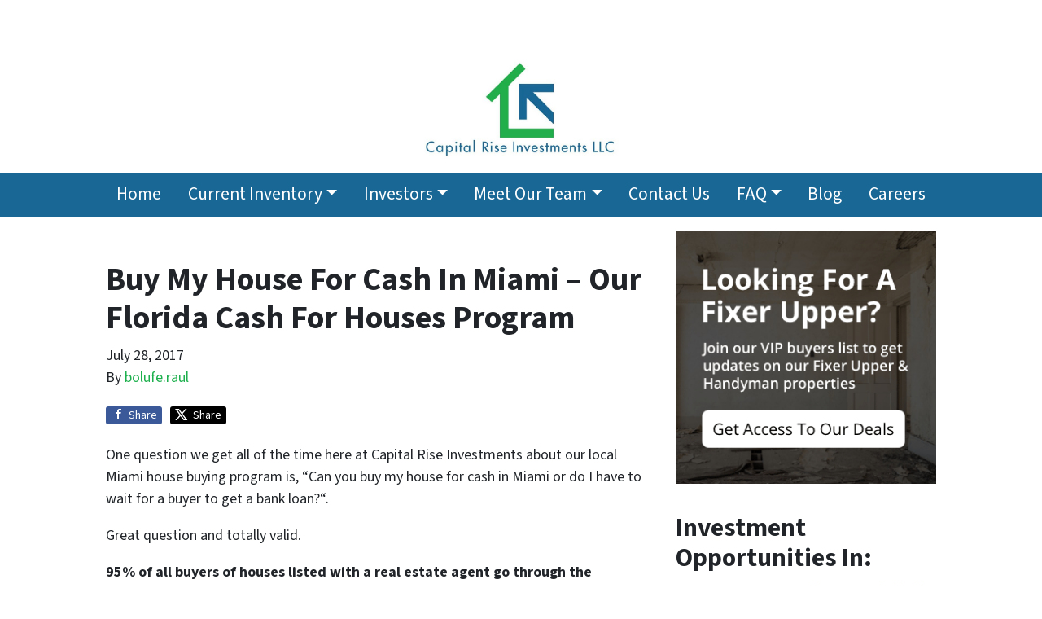

--- FILE ---
content_type: text/html; charset=UTF-8
request_url: https://www.capitalriseinvestments.com/buy-my-house-for-cash-in-miami/
body_size: 22869
content:

<!doctype html>
<html lang="en-US">
  <head>
  <meta charset="utf-8">
  <meta http-equiv="x-ua-compatible" content="ie=edge">
<script>
var gform;gform||(document.addEventListener("gform_main_scripts_loaded",function(){gform.scriptsLoaded=!0}),window.addEventListener("DOMContentLoaded",function(){gform.domLoaded=!0}),gform={domLoaded:!1,scriptsLoaded:!1,initializeOnLoaded:function(o){gform.domLoaded&&gform.scriptsLoaded?o():!gform.domLoaded&&gform.scriptsLoaded?window.addEventListener("DOMContentLoaded",o):document.addEventListener("gform_main_scripts_loaded",o)},hooks:{action:{},filter:{}},addAction:function(o,n,r,t){gform.addHook("action",o,n,r,t)},addFilter:function(o,n,r,t){gform.addHook("filter",o,n,r,t)},doAction:function(o){gform.doHook("action",o,arguments)},applyFilters:function(o){return gform.doHook("filter",o,arguments)},removeAction:function(o,n){gform.removeHook("action",o,n)},removeFilter:function(o,n,r){gform.removeHook("filter",o,n,r)},addHook:function(o,n,r,t,i){null==gform.hooks[o][n]&&(gform.hooks[o][n]=[]);var e=gform.hooks[o][n];null==i&&(i=n+"_"+e.length),gform.hooks[o][n].push({tag:i,callable:r,priority:t=null==t?10:t})},doHook:function(n,o,r){var t;if(r=Array.prototype.slice.call(r,1),null!=gform.hooks[n][o]&&((o=gform.hooks[n][o]).sort(function(o,n){return o.priority-n.priority}),o.forEach(function(o){"function"!=typeof(t=o.callable)&&(t=window[t]),"action"==n?t.apply(null,r):r[0]=t.apply(null,r)})),"filter"==n)return r[0]},removeHook:function(o,n,t,i){var r;null!=gform.hooks[o][n]&&(r=(r=gform.hooks[o][n]).filter(function(o,n,r){return!!(null!=i&&i!=o.tag||null!=t&&t!=o.priority)}),gform.hooks[o][n]=r)}});
</script>

  <meta name="viewport" content="width=device-width, initial-scale=1">
  <title>Buy My House For cash in Miami  &#8211; Our Florida Program &#8211; Capital Rise Investments</title>
	<style>img:is([sizes="auto" i], [sizes^="auto," i]) { contain-intrinsic-size: 3000px 1500px }</style>
	<script>
dataLayer = window.dataLayer || [];
dataLayer.push({"subDomain":"boluferaulmain","template":"investor-main-01","category":"main","theme":"carrot-02","CSULabel":"Non-CSU","personalizedsite":"no"});
</script>
<!-- Google Tag Manager -->
<script>
function initializeTagManager(w,d,s,l,i){w[l]=w[l]||[];w[l].push({'gtm.start':
    new Date().getTime(),event:'gtm.js'});var f=d.getElementsByTagName(s)[0],
    j=d.createElement(s),dl=l!='dataLayer'?'&l='+l:'';j.defer=true;j.src=
    'https://www.googletagmanager.com/gtm.js?id='+i+dl;f.parentNode.insertBefore(j,f);
}

window.addEventListener('load', () => {
    const deferDuration = navigator.userAgent.toLowerCase().includes('moto g power (2022)') ? 10000 : 2000;
    setTimeout(() => {
        initializeTagManager(window,document,'script','dataLayer','GTM-WWPZRDH');
    }, deferDuration);
});
</script>
<!-- End Google Tag Manager --><!-- start fakequery --><script type="text/javascript">(()=>{"use strict";window.__loaded=window.__loaded||[];var e,o,a;e="shim.js",o="module:loaded",window.__loaded.push({module:`/app/themes/carrot/assets/scripts/${e}`,call:o,context:a});const t="CARROT_THEME_SHIM_Q",r="JQUERY_QUEUE",s={},n=(...e)=>(s[r]||(s[r]=[]),s[r].push(["INSTANTIATE",e]),n);n.extend=Object.assign,n._isFake=!0,["add","addBack","addClass","after","ajaxComplete","ajaxError","ajaxSend","ajaxStart","ajaxStop","ajaxSuccess","andSelf","animate","append","appendTo","attr","before","bind","blur","change","children","clearQueue","click","clone","closest","contents","contextmenu","css","data","dblclick","delay","delegate","dequeue","detach","die","each","empty","end","eq","error","fadeIn","fadeOut","fadeTo","fadeToggle","filter","find","finish","first","focus","focusin","focusout","get","has","hasClass","height","hide","hover","html","index","innerHeight","innerWidth","insertAfter","insertBefore","is","jQuery","keydown","keypress","keyup","last","live","load","map","mousedown","mouseenter","mouseleave","mousemove","mouseout","mouseover","mouseup","next","nextAll","nextUntil","not","off","offset","offsetParent","on","one","outerHeight","outerWidth","parent","parents","parentsUntil","position","prepend","prependTo","prev","prevAll","prevUntil","promise","prop","pushStack","queue","ready","remove","removeAttr","removeClass","removeData","removeProp","replaceAll","replaceWith","resize","scroll","scrollLeft","scrollTop","select","serialize","serializeArray","show","siblings","size","slice","slideDown","slideToggle","slideUp","stop","submit","text","toArray","toggle","toggleClass","trigger","triggerHandler","unbind","undelegate","unload","unwrap","val","width","wrap","wrapAll","wrapInner"].forEach((e=>{n[e]=function(...o){s[r]||(s[r]=[]),s[r].push(["INSTANCE_METHOD_CALL",e,...o])}})),s[r]||(s[r]=[]),window.jQuery||(window.jQuery=n),window[t]?window[t][r]||(window[t][r]=s[r]):window[t]=s,window[t][r]||(window[t][r]=[])})();</script><!-- end fakequery -->
<meta name="description" content="If you need to sell your Miami  house quickly, we can help. This will answer your &#8220;Can you buy my house for cash in Miami  question once and for all&#8230;" />
<meta property="og:image" content="https://image-cdn.carrot.com/uploads/sites/3230/2018/07/cropped-59810_Capital-Rise-Investements_logo_01-1.jpg" />
<meta property="og:image:width" content="512" />
<meta property="og:image:height" content="512" />
<meta property="og:locale" content="en_US" />
<meta property="og:type" content="article" />
<meta property="og:title" content="Buy My House For cash in Miami  &#8211; Our Florida Program &#8211; Capital Rise Investments" />
<meta property="og:description" content="If you need to sell your Miami  house quickly, we can help. This will answer your &#8220;Can you buy my house for cash in Miami  question once and for all&#8230;" />
<meta property="og:url" content="https://www.capitalriseinvestments.com/buy-my-house-for-cash-in-miami/" />
<meta property="og:site_name" content="Capital Rise Investments LLC" />
<meta property="og:updated_time" content="2017-07-28T07:00+00:00" />
<meta property="article:published_time" content="2017-07-28T07:00+00:00" />
<meta property="article:modified_time" content="2017-07-28T07:00+00:00" />
<meta name="twitter:card" content="summary_large_image" />
<meta name="twitter:title" content="Buy My House For cash in Miami  &#8211; Our Florida Program &#8211; Capital Rise Investments" />
<meta name="twitter:description" content="If you need to sell your Miami  house quickly, we can help. This will answer your &#8220;Can you buy my house for cash in Miami  question once and for all&#8230;" />
<meta name="twitter:image" content="https://image-cdn.carrot.com/uploads/sites/3230/2018/07/cropped-59810_Capital-Rise-Investements_logo_01-1.jpg" />
<link rel="canonical" href="https://www.capitalriseinvestments.com/buy-my-house-for-cash-in-miami/" />
<script type="application/ld+json">{"@context":"https://schema.org","@type":"BreadcrumbList","itemListElement":[{"@type":"ListItem","position":1,"item":{"@id":"https://www.capitalriseinvestments.com/","name":"Investment Properties In Florida &#x2d; CapitalRiseInvestments"}},{"@type":"ListItem","position":2,"item":{"@id":"https://www.capitalriseinvestments.com/category/sellers/","name":"sellers"}},{"@type":"ListItem","position":3,"item":{"@id":"https://www.capitalriseinvestments.com/buy-my-house-for-cash-in-miami/","name":"Buy My House For cash in Miami  &#8211; Our Florida Program &#8211; Capital Rise Investments"}}]}</script>
<script type="application/ld+json">{"@context":"https://schema.org","@type":"Article","mainEntityOfPage":{"@type":"WebPage","@id":"https://www.capitalriseinvestments.com/buy-my-house-for-cash-in-miami/"},"headline":"Buy My House For Cash In Miami  &#8211; Our Florida Cash For Houses Program","datePublished":"2017-07-28T07:00:00+00:00","dateModified":"2017-07-28T07:00:00+00:00","author":{"@type":"Person","name":"bolufe.raul","url":"https://www.capitalriseinvestments.com/author/bolufe-raul/"},"publisher":{"@type":"Organization","name":"Capital Rise Investments","logo":{"@type":"ImageObject","url":"https://image-cdn.carrot.com/uploads/sites/3230/2018/07/cropped-59810_Capital-Rise-Investements_logo_01-1-60x60.jpg","width":60,"height":60}},"description":"If you need to sell your Miami  house quickly, we can help. This will answer your &#8220;Can you buy my house for cash in Miami  question once and for all&#8230;"}</script>

<link rel='dns-prefetch' href='//carrot.com' />
<link rel='dns-prefetch' href='//cdn.carrot.com' />
<link rel='dns-prefetch' href='//image-cdn.carrot.com' />
<link rel="preload" href="https://cdn.carrot.com/fonts/source-sans-pro/v21/variable.woff2" as="font" crossorigin>
<link rel="dns-prefetch" href="//www.google-analytics.com">
<!-- Facebook Pixel Code -->
<script>
  !function(f,b,e,v,n,t,s)
  {if(f.fbq)return;n=f.fbq=function(){n.callMethod?
  n.callMethod.apply(n,arguments):n.queue.push(arguments)};
  if(!f._fbq)f._fbq=n;n.push=n;n.loaded=!0;n.version='2.0';
  n.queue=[];t=b.createElement(e);t.async=!0;
  t.src=v;s=b.getElementsByTagName(e)[0];
  s.parentNode.insertBefore(t,s)}(window, document,'script',
  'https://connect.facebook.net/en_US/fbevents.js');
  fbq('init', '1375661202483645');
  fbq('track', 'PageView');
</script>
<noscript><img height="1" width="1" style="display:none"
  src="https://www.facebook.com/tr?id=1375661202483645&ev=PageView&noscript=1"
/></noscript>
<!-- End Facebook Pixel Code -->

<!-- Global site tag (gtag.js) - Google Ads: 828842288 -->
<script async src="https://www.googletagmanager.com/gtag/js?id=AW-828842288"></script>
<script>
  window.dataLayer = window.dataLayer || [];
  function gtag(){dataLayer.push(arguments);}
  gtag('js', new Date());

  gtag('config', 'AW-828842288');
</script>

<link rel="stylesheet" href="/app/mu-plugins/Editor/dist/assets/formStyle-DMuCAtEy.css"><link rel="stylesheet" href="/app/mu-plugins/Editor/dist/assets/testimonialStyle-Cbp7rxav.css"><style id='outermost-icon-block-style-inline-css'>
.wp-block-outermost-icon-block{display:flex;line-height:0}.wp-block-outermost-icon-block.has-border-color{border:none}.wp-block-outermost-icon-block .has-icon-color svg,.wp-block-outermost-icon-block.has-icon-color svg{color:currentColor}.wp-block-outermost-icon-block .has-icon-color:not(.has-no-icon-fill-color) svg,.wp-block-outermost-icon-block.has-icon-color:not(.has-no-icon-fill-color) svg{fill:currentColor}.wp-block-outermost-icon-block .icon-container{box-sizing:border-box}.wp-block-outermost-icon-block a,.wp-block-outermost-icon-block svg{height:100%;transition:transform .1s ease-in-out;width:100%}.wp-block-outermost-icon-block a:hover{transform:scale(1.1)}.wp-block-outermost-icon-block svg{transform:rotate(var(--outermost--icon-block--transform-rotate,0deg)) scaleX(var(--outermost--icon-block--transform-scale-x,1)) scaleY(var(--outermost--icon-block--transform-scale-y,1))}.wp-block-outermost-icon-block .rotate-90,.wp-block-outermost-icon-block.rotate-90{--outermost--icon-block--transform-rotate:90deg}.wp-block-outermost-icon-block .rotate-180,.wp-block-outermost-icon-block.rotate-180{--outermost--icon-block--transform-rotate:180deg}.wp-block-outermost-icon-block .rotate-270,.wp-block-outermost-icon-block.rotate-270{--outermost--icon-block--transform-rotate:270deg}.wp-block-outermost-icon-block .flip-horizontal,.wp-block-outermost-icon-block.flip-horizontal{--outermost--icon-block--transform-scale-x:-1}.wp-block-outermost-icon-block .flip-vertical,.wp-block-outermost-icon-block.flip-vertical{--outermost--icon-block--transform-scale-y:-1}.wp-block-outermost-icon-block .flip-vertical.flip-horizontal,.wp-block-outermost-icon-block.flip-vertical.flip-horizontal{--outermost--icon-block--transform-scale-x:-1;--outermost--icon-block--transform-scale-y:-1}

</style>
<style id='global-styles-inline-css'>
:root{--wp--preset--aspect-ratio--square: 1;--wp--preset--aspect-ratio--4-3: 4/3;--wp--preset--aspect-ratio--3-4: 3/4;--wp--preset--aspect-ratio--3-2: 3/2;--wp--preset--aspect-ratio--2-3: 2/3;--wp--preset--aspect-ratio--16-9: 16/9;--wp--preset--aspect-ratio--9-16: 9/16;--wp--preset--color--black: #212529;--wp--preset--color--cyan-bluish-gray: #abb8c3;--wp--preset--color--white: #fff;--wp--preset--color--pale-pink: #f78da7;--wp--preset--color--vivid-red: #cf2e2e;--wp--preset--color--luminous-vivid-orange: #ff6900;--wp--preset--color--luminous-vivid-amber: #fcb900;--wp--preset--color--light-green-cyan: #7bdcb5;--wp--preset--color--vivid-green-cyan: #00d084;--wp--preset--color--pale-cyan-blue: #8ed1fc;--wp--preset--color--vivid-cyan-blue: #0693e3;--wp--preset--color--vivid-purple: #9b51e0;--wp--preset--color--gray-300: #dee2e6;--wp--preset--color--gray-100: #f7f7f9;--wp--preset--color--c-brand-primary: #196795;--wp--preset--color--c-brand-primary-lighter: #2494d7;--wp--preset--color--c-brand-primary-darker: #0e3a53;--wp--preset--color--c-link: #1eb04e;--wp--preset--color--c-link-lighter: #3dde72;--wp--preset--color--c-link-darker: #136f31;--wp--preset--color--c-button: #1eb04e;--wp--preset--color--c-button-lighter: #3dde72;--wp--preset--color--c-button-darker: #136f31;--wp--preset--color--c-secondary: #4774AF;--wp--preset--color--c-secondary-lighter: #dce7f5;--wp--preset--color--c-secondary-dark: #204170;--wp--preset--color--c-secondary-darker: #0d1a2d;--wp--preset--gradient--vivid-cyan-blue-to-vivid-purple: linear-gradient(135deg,rgba(6,147,227,1) 0%,rgb(155,81,224) 100%);--wp--preset--gradient--light-green-cyan-to-vivid-green-cyan: linear-gradient(135deg,rgb(122,220,180) 0%,rgb(0,208,130) 100%);--wp--preset--gradient--luminous-vivid-amber-to-luminous-vivid-orange: linear-gradient(135deg,rgba(252,185,0,1) 0%,rgba(255,105,0,1) 100%);--wp--preset--gradient--luminous-vivid-orange-to-vivid-red: linear-gradient(135deg,rgba(255,105,0,1) 0%,rgb(207,46,46) 100%);--wp--preset--gradient--very-light-gray-to-cyan-bluish-gray: linear-gradient(135deg,rgb(238,238,238) 0%,rgb(169,184,195) 100%);--wp--preset--gradient--cool-to-warm-spectrum: linear-gradient(135deg,rgb(74,234,220) 0%,rgb(151,120,209) 20%,rgb(207,42,186) 40%,rgb(238,44,130) 60%,rgb(251,105,98) 80%,rgb(254,248,76) 100%);--wp--preset--gradient--blush-light-purple: linear-gradient(135deg,rgb(255,206,236) 0%,rgb(152,150,240) 100%);--wp--preset--gradient--blush-bordeaux: linear-gradient(135deg,rgb(254,205,165) 0%,rgb(254,45,45) 50%,rgb(107,0,62) 100%);--wp--preset--gradient--luminous-dusk: linear-gradient(135deg,rgb(255,203,112) 0%,rgb(199,81,192) 50%,rgb(65,88,208) 100%);--wp--preset--gradient--pale-ocean: linear-gradient(135deg,rgb(255,245,203) 0%,rgb(182,227,212) 50%,rgb(51,167,181) 100%);--wp--preset--gradient--electric-grass: linear-gradient(135deg,rgb(202,248,128) 0%,rgb(113,206,126) 100%);--wp--preset--gradient--midnight: linear-gradient(135deg,rgb(2,3,129) 0%,rgb(40,116,252) 100%);--wp--preset--font-size--small: 12px;--wp--preset--font-size--medium: 20px;--wp--preset--font-size--large: 24px;--wp--preset--font-size--x-large: 42px;--wp--preset--font-size--normal: 16px;--wp--preset--font-size--larger: 36px;--wp--preset--font-size--huge: max(23.61px,min(4.03vw,40px));--wp--preset--spacing--20: 0.44rem;--wp--preset--spacing--30: 0.67rem;--wp--preset--spacing--40: 1rem;--wp--preset--spacing--50: 1.5rem;--wp--preset--spacing--60: 2.25rem;--wp--preset--spacing--70: 3.38rem;--wp--preset--spacing--80: 5.06rem;--wp--preset--shadow--natural: 6px 6px 9px rgba(0, 0, 0, 0.2);--wp--preset--shadow--deep: 12px 12px 50px rgba(0, 0, 0, 0.4);--wp--preset--shadow--sharp: 6px 6px 0px rgba(0, 0, 0, 0.2);--wp--preset--shadow--outlined: 6px 6px 0px -3px rgba(255, 255, 255, 1), 6px 6px rgba(0, 0, 0, 1);--wp--preset--shadow--crisp: 6px 6px 0px rgba(0, 0, 0, 1);}:root :where(.is-layout-flow) > :first-child{margin-block-start: 0;}:root :where(.is-layout-flow) > :last-child{margin-block-end: 0;}:root :where(.is-layout-flow) > *{margin-block-start: 24px;margin-block-end: 0;}:root :where(.is-layout-constrained) > :first-child{margin-block-start: 0;}:root :where(.is-layout-constrained) > :last-child{margin-block-end: 0;}:root :where(.is-layout-constrained) > *{margin-block-start: 24px;margin-block-end: 0;}:root :where(.is-layout-flex){gap: 24px;}:root :where(.is-layout-grid){gap: 24px;}body .is-layout-flex{display: flex;}.is-layout-flex{flex-wrap: wrap;align-items: center;}.is-layout-flex > :is(*, div){margin: 0;}body .is-layout-grid{display: grid;}.is-layout-grid > :is(*, div){margin: 0;}.has-black-color{color: var(--wp--preset--color--black) !important;}.has-cyan-bluish-gray-color{color: var(--wp--preset--color--cyan-bluish-gray) !important;}.has-white-color{color: var(--wp--preset--color--white) !important;}.has-pale-pink-color{color: var(--wp--preset--color--pale-pink) !important;}.has-vivid-red-color{color: var(--wp--preset--color--vivid-red) !important;}.has-luminous-vivid-orange-color{color: var(--wp--preset--color--luminous-vivid-orange) !important;}.has-luminous-vivid-amber-color{color: var(--wp--preset--color--luminous-vivid-amber) !important;}.has-light-green-cyan-color{color: var(--wp--preset--color--light-green-cyan) !important;}.has-vivid-green-cyan-color{color: var(--wp--preset--color--vivid-green-cyan) !important;}.has-pale-cyan-blue-color{color: var(--wp--preset--color--pale-cyan-blue) !important;}.has-vivid-cyan-blue-color{color: var(--wp--preset--color--vivid-cyan-blue) !important;}.has-vivid-purple-color{color: var(--wp--preset--color--vivid-purple) !important;}.has-gray-300-color{color: var(--wp--preset--color--gray-300) !important;}.has-gray-100-color{color: var(--wp--preset--color--gray-100) !important;}.has-c-brand-primary-color{color: var(--wp--preset--color--c-brand-primary) !important;}.has-c-brand-primary-lighter-color{color: var(--wp--preset--color--c-brand-primary-lighter) !important;}.has-c-brand-primary-darker-color{color: var(--wp--preset--color--c-brand-primary-darker) !important;}.has-c-link-color{color: var(--wp--preset--color--c-link) !important;}.has-c-link-lighter-color{color: var(--wp--preset--color--c-link-lighter) !important;}.has-c-link-darker-color{color: var(--wp--preset--color--c-link-darker) !important;}.has-c-button-color{color: var(--wp--preset--color--c-button) !important;}.has-c-button-lighter-color{color: var(--wp--preset--color--c-button-lighter) !important;}.has-c-button-darker-color{color: var(--wp--preset--color--c-button-darker) !important;}.has-c-secondary-color{color: var(--wp--preset--color--c-secondary) !important;}.has-c-secondary-lighter-color{color: var(--wp--preset--color--c-secondary-lighter) !important;}.has-c-secondary-dark-color{color: var(--wp--preset--color--c-secondary-dark) !important;}.has-c-secondary-darker-color{color: var(--wp--preset--color--c-secondary-darker) !important;}.has-black-background-color{background-color: var(--wp--preset--color--black) !important;}.has-cyan-bluish-gray-background-color{background-color: var(--wp--preset--color--cyan-bluish-gray) !important;}.has-white-background-color{background-color: var(--wp--preset--color--white) !important;}.has-pale-pink-background-color{background-color: var(--wp--preset--color--pale-pink) !important;}.has-vivid-red-background-color{background-color: var(--wp--preset--color--vivid-red) !important;}.has-luminous-vivid-orange-background-color{background-color: var(--wp--preset--color--luminous-vivid-orange) !important;}.has-luminous-vivid-amber-background-color{background-color: var(--wp--preset--color--luminous-vivid-amber) !important;}.has-light-green-cyan-background-color{background-color: var(--wp--preset--color--light-green-cyan) !important;}.has-vivid-green-cyan-background-color{background-color: var(--wp--preset--color--vivid-green-cyan) !important;}.has-pale-cyan-blue-background-color{background-color: var(--wp--preset--color--pale-cyan-blue) !important;}.has-vivid-cyan-blue-background-color{background-color: var(--wp--preset--color--vivid-cyan-blue) !important;}.has-vivid-purple-background-color{background-color: var(--wp--preset--color--vivid-purple) !important;}.has-gray-300-background-color{background-color: var(--wp--preset--color--gray-300) !important;}.has-gray-100-background-color{background-color: var(--wp--preset--color--gray-100) !important;}.has-c-brand-primary-background-color{background-color: var(--wp--preset--color--c-brand-primary) !important;}.has-c-brand-primary-lighter-background-color{background-color: var(--wp--preset--color--c-brand-primary-lighter) !important;}.has-c-brand-primary-darker-background-color{background-color: var(--wp--preset--color--c-brand-primary-darker) !important;}.has-c-link-background-color{background-color: var(--wp--preset--color--c-link) !important;}.has-c-link-lighter-background-color{background-color: var(--wp--preset--color--c-link-lighter) !important;}.has-c-link-darker-background-color{background-color: var(--wp--preset--color--c-link-darker) !important;}.has-c-button-background-color{background-color: var(--wp--preset--color--c-button) !important;}.has-c-button-lighter-background-color{background-color: var(--wp--preset--color--c-button-lighter) !important;}.has-c-button-darker-background-color{background-color: var(--wp--preset--color--c-button-darker) !important;}.has-c-secondary-background-color{background-color: var(--wp--preset--color--c-secondary) !important;}.has-c-secondary-lighter-background-color{background-color: var(--wp--preset--color--c-secondary-lighter) !important;}.has-c-secondary-dark-background-color{background-color: var(--wp--preset--color--c-secondary-dark) !important;}.has-c-secondary-darker-background-color{background-color: var(--wp--preset--color--c-secondary-darker) !important;}.has-black-border-color{border-color: var(--wp--preset--color--black) !important;}.has-cyan-bluish-gray-border-color{border-color: var(--wp--preset--color--cyan-bluish-gray) !important;}.has-white-border-color{border-color: var(--wp--preset--color--white) !important;}.has-pale-pink-border-color{border-color: var(--wp--preset--color--pale-pink) !important;}.has-vivid-red-border-color{border-color: var(--wp--preset--color--vivid-red) !important;}.has-luminous-vivid-orange-border-color{border-color: var(--wp--preset--color--luminous-vivid-orange) !important;}.has-luminous-vivid-amber-border-color{border-color: var(--wp--preset--color--luminous-vivid-amber) !important;}.has-light-green-cyan-border-color{border-color: var(--wp--preset--color--light-green-cyan) !important;}.has-vivid-green-cyan-border-color{border-color: var(--wp--preset--color--vivid-green-cyan) !important;}.has-pale-cyan-blue-border-color{border-color: var(--wp--preset--color--pale-cyan-blue) !important;}.has-vivid-cyan-blue-border-color{border-color: var(--wp--preset--color--vivid-cyan-blue) !important;}.has-vivid-purple-border-color{border-color: var(--wp--preset--color--vivid-purple) !important;}.has-gray-300-border-color{border-color: var(--wp--preset--color--gray-300) !important;}.has-gray-100-border-color{border-color: var(--wp--preset--color--gray-100) !important;}.has-c-brand-primary-border-color{border-color: var(--wp--preset--color--c-brand-primary) !important;}.has-c-brand-primary-lighter-border-color{border-color: var(--wp--preset--color--c-brand-primary-lighter) !important;}.has-c-brand-primary-darker-border-color{border-color: var(--wp--preset--color--c-brand-primary-darker) !important;}.has-c-link-border-color{border-color: var(--wp--preset--color--c-link) !important;}.has-c-link-lighter-border-color{border-color: var(--wp--preset--color--c-link-lighter) !important;}.has-c-link-darker-border-color{border-color: var(--wp--preset--color--c-link-darker) !important;}.has-c-button-border-color{border-color: var(--wp--preset--color--c-button) !important;}.has-c-button-lighter-border-color{border-color: var(--wp--preset--color--c-button-lighter) !important;}.has-c-button-darker-border-color{border-color: var(--wp--preset--color--c-button-darker) !important;}.has-c-secondary-border-color{border-color: var(--wp--preset--color--c-secondary) !important;}.has-c-secondary-lighter-border-color{border-color: var(--wp--preset--color--c-secondary-lighter) !important;}.has-c-secondary-dark-border-color{border-color: var(--wp--preset--color--c-secondary-dark) !important;}.has-c-secondary-darker-border-color{border-color: var(--wp--preset--color--c-secondary-darker) !important;}.has-vivid-cyan-blue-to-vivid-purple-gradient-background{background: var(--wp--preset--gradient--vivid-cyan-blue-to-vivid-purple) !important;}.has-light-green-cyan-to-vivid-green-cyan-gradient-background{background: var(--wp--preset--gradient--light-green-cyan-to-vivid-green-cyan) !important;}.has-luminous-vivid-amber-to-luminous-vivid-orange-gradient-background{background: var(--wp--preset--gradient--luminous-vivid-amber-to-luminous-vivid-orange) !important;}.has-luminous-vivid-orange-to-vivid-red-gradient-background{background: var(--wp--preset--gradient--luminous-vivid-orange-to-vivid-red) !important;}.has-very-light-gray-to-cyan-bluish-gray-gradient-background{background: var(--wp--preset--gradient--very-light-gray-to-cyan-bluish-gray) !important;}.has-cool-to-warm-spectrum-gradient-background{background: var(--wp--preset--gradient--cool-to-warm-spectrum) !important;}.has-blush-light-purple-gradient-background{background: var(--wp--preset--gradient--blush-light-purple) !important;}.has-blush-bordeaux-gradient-background{background: var(--wp--preset--gradient--blush-bordeaux) !important;}.has-luminous-dusk-gradient-background{background: var(--wp--preset--gradient--luminous-dusk) !important;}.has-pale-ocean-gradient-background{background: var(--wp--preset--gradient--pale-ocean) !important;}.has-electric-grass-gradient-background{background: var(--wp--preset--gradient--electric-grass) !important;}.has-midnight-gradient-background{background: var(--wp--preset--gradient--midnight) !important;}.has-small-font-size{font-size: var(--wp--preset--font-size--small) !important;}.has-medium-font-size{font-size: var(--wp--preset--font-size--medium) !important;}.has-large-font-size{font-size: var(--wp--preset--font-size--large) !important;}.has-x-large-font-size{font-size: var(--wp--preset--font-size--x-large) !important;}.has-normal-font-size{font-size: var(--wp--preset--font-size--normal) !important;}.has-larger-font-size{font-size: var(--wp--preset--font-size--larger) !important;}.has-huge-font-size{font-size: var(--wp--preset--font-size--huge) !important;}
:root :where(.wp-block-pullquote){font-size: 1.5em;line-height: 1.6;}
</style>
<link rel="stylesheet" href="https://cdn.carrot.com/artifacts/a6bc89470a094b4ffba318e06182ca8e4f152cec/app/themes/carrot/dist/css/main.d9e11f.css"><link rel="stylesheet" href="/app/mu-plugins/Editor/dist/assets/filtersRemoveMarginStyle-DaCVUGgC.css"><link rel="stylesheet" href="https://cdn.carrot.com/artifacts/a6bc89470a094b4ffba318e06182ca8e4f152cec/app/themes/carrot-02/dist/css/main-02.c815ab.css">
<style>
:root {
  --body-color: #373a3c;
  --font-primary: 'Source Sans Pro',-apple-system,BlinkMacSystemFont,"Segoe UI",Roboto,Oxygen-Sans,Ubuntu,Cantarell,"Helvetica Neue",sans-serif;
  --font-headings: 'Source Sans Pro',-apple-system,BlinkMacSystemFont,"Segoe UI",Roboto,Oxygen-Sans,Ubuntu,Cantarell,"Helvetica Neue",sans-serif;
  --color-brand-primary: #196795;
  --color-brand-primary-hover: #124969;
  --color-brand-primary-lighter: #2494d7;
  --color-brand-primary-darker: #0e3a53;
  --color-brand-primary-islight: #196795;
  --color-brand-primary-isdark: #e4e4e4;
  --color-brand-secondary: #4774AF;
  --color-brand-secondary-lighter: #dce7f5;
  --color-brand-secondary-dark: #204170;
  --color-brand-secondary-darker: #0d1a2d;
  --color-link: #1eb04e;
  --color-link-hover: #17843b;
  --color-link-lighter: #3dde72;
  --color-link-darker: #136f31;
  --color-button: #1eb04e;
  --color-button-hover: #17843b;
  --color-button-lighter: #3dde72;
  --color-button-darker: #136f31;
  --color-text-on-black: #fff;
  --color-text-on-white: #1d1d1d;
  --color-text-on-light-gray: #1d1d1d;
  --color-text-on-lightest-gray: #1d1d1d;
  --color-text-on-primary: #ffffff;
  --color-text-on-primary-darker: #ffffff;
  --color-text-on-primary-lighter: #ffffff;
  --color-text-on-secondary: #ffffff;
  --color-text-on-secondary-dark: #ffffff;
  --color-text-on-secondary-darker: #ffffff;
  --color-text-on-secondary-lighter: #1d1d1d;
  --color-text-on-link: #ffffff;
  --color-text-on-link-darker: #ffffff;
  --color-text-on-link-lighter: #1d1d1d;
  --color-text-on-button: #ffffff;
  --color-text-on-button-darker: #ffffff;
  --color-text-on-button-lighter: #1d1d1d;
}

@font-face {
  font-family: 'Source Sans Pro';
  font-style: normal;
  font-weight: 400 700;
  font-display: swap;
  src: url('https://cdn.carrot.com/fonts/source-sans-pro/v21/variable.woff2') format('woff2');
}
</style>

<script src="https://unpkg.com/jquery@3.7.0/dist/jquery.min.js"></script><script src="https://www.capitalriseinvestments.com/wp-includes/js/dist/dom-ready.min.js?ver=f77871ff7694fffea381"></script><script src="https://cdn.carrot.com/artifacts/a6bc89470a094b4ffba318e06182ca8e4f152cec/app/themes/carrot/dist/js/support.b43fea.js"></script><script>
jQuery($ => $()?.utmz?.({"domainName":false}))
</script><script src="https://cdn.carrot.com/artifacts/a6bc89470a094b4ffba318e06182ca8e4f152cec/app/themes/carrot/dist/js/main.a9477e.js"></script><script type="module" src="/app/mu-plugins/Editor/dist/assets/formScript-D2IrI3SA.js"></script>  <script type="application/ld+json">{"@context": "https://schema.org", "@type": "WebSite", "url": "https://www.capitalriseinvestments.com/", "name": "Capital Rise Investments LLC"}</script>
<style id="custom-background-css">
body.custom-background { background-color: #ffffff; }
</style>
	<style id="block-visibility-frontend-inline-css">/* Front-end Styles */
@media (max-width: 669px) {
  .hide-on-mobile {
    display: none !important;
  }
}

@media (min-width: 670px) and (max-width: 1023px) {
  .hide-on-tablet {
    display: none !important;
  }
}

@media (min-width: 1024px) {
  .hide-on-desktop {
    display: none !important;
  }
}
</style><link rel="apple-touch-icon" type="image/png" sizes="180x180" href="https://image-cdn.carrot.com/[base64]">
<link rel="icon" type="image/png" sizes="16x16" href="https://image-cdn.carrot.com/[base64]">
<link rel="icon" type="image/png" sizes="32x32" href="https://image-cdn.carrot.com/[base64]">
<link rel="icon" type="image/png" sizes="48x48" href="https://image-cdn.carrot.com/[base64]">
<link rel="icon" type="image/png" sizes="96x96" href="https://image-cdn.carrot.com/[base64]">
<link rel="icon" type="image/png" sizes="192x192" href="https://image-cdn.carrot.com/[base64]">
    <style>
      .gform_wrapper.gravity-theme fieldset.autocomplete-us:not(.gfield_error) .ginput_container_address > span:not(.address_line_1),
      .gform_wrapper.gravity-theme fieldset.autocomplete-us:not(.gfield_error) span.address_line_1 label,
      li.autocomplete-us:not(.gfield_error) .ginput_container_address span:not(.address_line_1),
      li.autocomplete-us:not(.gfield_error) .ginput_container_address span.address_line_1 label {
        display: none;
      }
    </style>
    <noscript>
        <style>
          .gform_wrapper.gravity-theme fieldset.autocomplete-us:not(.gfield_error) .ginput_container_address > span:not(.address_line_1),
          .gform_wrapper.gravity-theme fieldset.autocomplete-us span.address_line_1 label,
          li.autocomplete-us:not(.gfield_error) .ginput_container_address span:not(.address_line_1),
          li.autocomplete-us:not(.gfield_error) .ginput_container_address span.address_line_1 label {
            display: block;
          }
        </style>
    </noscript>
      
          </head>
  <body class="wp-singular post-template-default single single-post postid-4205 single-format-standard custom-background wp-embed-responsive wp-theme-carrot wp-child-theme-carrot-02 env-production buy-my-house-for-cash-in-miami logo-full no-hero no-credbar sidebar-primary sitetype-main content-pro">
    <!-- Google Tag Manager (noscript) -->
<noscript><iframe src="https://www.googletagmanager.com/ns.html?id=GTM-WWPZRDH"
height="0" width="0" style="display:none;visibility:hidden"></iframe></noscript>
<!-- End Google Tag Manager (noscript) -->    <div class="wrap">
      
<!-- Property Modal -->

<header class="banner banner--isDefault">
  <div class="container clearfix">
    <div class="brand-container brand--main-logo brand--isDefault" itemscope itemtype="https://schema.org/Organization">
  <a class="brand" itemprop="url" href="https://www.capitalriseinvestments.com/">
          <img itemprop="logo" class="brand-logo brand__logo" src="https://cdn.oncarrot.com/uploads/sites/3230/2018/07/59810_Capital-Rise-Investements_logo_01-e1535653765657.jpg" width="" height="" alt="Capital Rise Investments LLC">
                    <div class="brand-text sr-only">
      <b class="brand-name" itemprop="name">Capital Rise Investments LLC</b>
      <span class="tagline brand-tagline"></span>
    </div>
  </a>
</div>  </div>
  <nav class="nav-top">
        <div class="nav-top-items">
                    <a href="#" class="navbar-toggler collapsed" data-toggle="collapse" data-target="#nav-primary">More</a>
                </div>
  </nav>
    <nav class="nav-primary navbar navbar-expand-md navbar-dark bg-primary" id="navbar-nav-container">
    <div class="container">
      <div id='nav-primary' class='collapse navbar-collapse'>
  
  <ul id="menu-main-navigation" class="navbar-nav"><li  id="menu-item-412" class="menu-item menu-item-type-custom menu-item-object-custom menu-item-412 nav-item"><a title="Home" href="/" class="nav-link">Home</a></li>
<li  id="menu-item-4420" class="menu-item menu-item-type-post_type menu-item-object-page menu-item-has-children dropdown menu-item-4420 nav-item"><a title="Current Inventory" href="https://www.capitalriseinvestments.com/current-inventory/" data-hover-group="4420" class="dropdown-toggle nav-link" id="menu-item-dropdown-4420">Current Inventory</a>
<ul  class="dropdown-menu" aria-labelledby="menu-item-dropdown-4420" role="menu">
	<li  id="menu-item-387" class="menu-item menu-item-type-custom menu-item-object-custom menu-item-387 nav-item"><a title="Properties For Sale" href="/go/investment-properties/" class="dropdown-item">Properties For Sale</a></li>
	<li  id="menu-item-4406" class="menu-item menu-item-type-post_type menu-item-object-page menu-item-4406 nav-item"><a title="Our Projects" href="https://www.capitalriseinvestments.com/our-projects/" class="dropdown-item">Our Projects</a></li>
</ul>
</li>
<li  id="menu-item-670" class="menu-item menu-item-type-post_type menu-item-object-page menu-item-has-children dropdown menu-item-670 nav-item"><a title="Investors" href="https://www.capitalriseinvestments.com/investors/" data-hover-group="670" class="dropdown-toggle nav-link" id="menu-item-dropdown-670">Investors</a>
<ul  class="dropdown-menu" aria-labelledby="menu-item-dropdown-670" role="menu">
	<li  id="menu-item-8062" class="menu-item menu-item-type-post_type menu-item-object-page menu-item-8062 nav-item"><a title="What Our Clients Have Done" href="https://www.capitalriseinvestments.com/investors/what-our-clients-have-done/" class="dropdown-item">What Our Clients Have Done</a></li>
</ul>
</li>
<li  id="menu-item-420" class="menu-item menu-item-type-post_type menu-item-object-page menu-item-has-children dropdown menu-item-420 nav-item"><a title="Meet Our Team" href="https://www.capitalriseinvestments.com/meet-our-team/" data-hover-group="420" class="dropdown-toggle nav-link" id="menu-item-dropdown-420">Meet Our Team</a>
<ul  class="dropdown-menu" aria-labelledby="menu-item-dropdown-420" role="menu">
	<li  id="menu-item-4407" class="menu-item menu-item-type-post_type menu-item-object-page menu-item-4407 nav-item"><a title="Office Life" href="https://www.capitalriseinvestments.com/office-life/" class="dropdown-item">Office Life</a></li>
</ul>
</li>
<li  id="menu-item-4408" class="menu-item menu-item-type-post_type menu-item-object-page menu-item-4408 nav-item"><a title="Contact Us" href="https://www.capitalriseinvestments.com/contact-us/" class="nav-link">Contact Us</a></li>
<li  id="menu-item-414" class="menu-item menu-item-type-post_type menu-item-object-page menu-item-has-children dropdown menu-item-414 nav-item"><a title="FAQ" href="https://www.capitalriseinvestments.com/faq/" data-hover-group="414" class="dropdown-toggle nav-link" id="menu-item-dropdown-414">FAQ</a>
<ul  class="dropdown-menu" aria-labelledby="menu-item-dropdown-414" role="menu">
	<li  id="menu-item-423" class="menu-item menu-item-type-post_type menu-item-object-page menu-item-423 nav-item"><a title="Investing In Real Estate With Your IRA" href="https://www.capitalriseinvestments.com/faq/investing-in-real-estate-with-your-ira/" class="dropdown-item">Investing In Real Estate With Your IRA</a></li>
</ul>
</li>
<li  id="menu-item-6824" class="menu-item menu-item-type-post_type menu-item-object-page current_page_parent menu-item-6824 nav-item"><a title="Blog" href="https://www.capitalriseinvestments.com/blog/" class="nav-link">Blog</a></li>
<li  id="menu-item-6831" class="menu-item menu-item-type-post_type menu-item-object-page menu-item-6831 nav-item"><a title="Careers" href="https://www.capitalriseinvestments.com/careers/" class="nav-link">Careers</a></li>
</ul>
  </div>    </div>
  </nav>
  </header>
      <div class="content-wrap" role="document">
        <div class="content">
          <main class="main">
                          <article class="post-4205 post type-post status-publish format-standard hentry category-sellers tag-buy-my-house-for-cash-in contentpack-motivated-house-sellers-core-pack-3">
    <header>
      <h1 class="entry-title">Buy My House For Cash In Miami  &#8211; Our Florida Cash For Houses Program</h1>
      <time class="updated" datetime="2017-07-28T07:00:00+00:00">July 28, 2017</time>
<p class="byline author vcard">By <a href="https://www.capitalriseinvestments.com/author/bolufe-raul/" rel="author" class="fn">bolufe.raul</a></p>
    </header>
    <div class="entry-content">
      <div class="entry-share">
<ul class="entry-share-btns">

              <li class="entry-share-btn entry-share-btn-facebook">
                <a href="https://www.facebook.com/sharer/sharer.php?u=https%3A%2F%2Fwww.capitalriseinvestments.com%2Fbuy-my-house-for-cash-in-miami%2F" title="Share on Facebook">
                  <svg xmlns="http://www.w3.org/2000/svg" width="16" height="16" viewBox="0 0 64 64"><path d="M42 12c-5.523 0-10 4.477-10 10v6h-8v8h8v28h8V36h9l2-8H40v-6c0-1.105.895-2 2-2h10v-8H42z" fill="#fff"></svg>
                  <b>Share</b>
                </a>
              </li>
          

              <li class="entry-share-btn entry-share-btn-twitter">
                <a href="https://twitter.com/intent/tweet?text=Buy+My+House+For+cash+in+Miami++%E2%80%93+Our+Florida+Program+%E2%80%93+Capital+Rise+Investments&url=https%3A%2F%2Fwww.capitalriseinvestments.com%2Fbuy-my-house-for-cash-in-miami%2F" title="Share on Twitter">
                  <svg xmlns="http://www.w3.org/2000/svg" viewBox="0 0 16 14"><path d="M4.9 0H0L5.782 7.7098L0.315 14H2.17L6.6416 8.8557L10.5 14H15.4L9.3744 5.9654L14.56 0H12.705L8.5148 4.8202L4.9 0ZM11.2 12.6L2.8 1.4H4.2L12.6 12.6H11.2Z" fill="#fff"/></svg>
                  <b>Share</b>
                </a>
              </li>
          
</ul>
</div>

      <p>One question we get all of the time here at Capital Rise Investments about our local Miami  house buying program is, &#8220;<em>Can you buy my house for cash in Miami  or do I have to wait for a buyer to get a bank loan?</em>&#8220;.</p>
<p>Great question and totally valid.</p>
<p><strong>95% of all buyers of houses listed with a real estate agent go through the traditional &#8220;bank loan&#8221; process,</strong> which can take from 20-60 days from the time you accept their offer, to actually close on the property.</p>
<p>All the while you&#8217;re paying your mortgage payment, the utilities on the house, insurance, and a real estate agent commission at the end.</p>
<p>Keep reading this article to learn about our local &#8220;<a href="/" target="_blank"><em>cash for houses in Miami </em>&#8221; program</a> and how we can close on your house <span style="text-decoration: underline"><strong>in as little as 7 days. </strong></span></p>
<h2><b>&#8220;Can You Buy My House For Cash In Miami  Florida?&#8221; &#8211; How It Works</b></h2>
<p>Here at [<a href="/contact-us/" target="_blank">company</a>], we&#8217;re a local professional house buying firm.</p>
<p>We buy houses for cash, fix up the property to beautify the house and the neighborhood, and find another happy homeowner to buy the house.</p>
<p>The local house sellers we tend to work with usually need to sell their house fast&#8230; and the fastest way to sell a house is with a buyer who can pay cash.  A cash house buyer helps you avoid having to wait for that buyer to get approved for the loan&#8230; and for that loan to work it&#8217;s way through the bank underwriting and funding process.</p>
<p>If you&#8217;ve ever gotten a loan from a bank to buy a house, you know how long the <a href="http://homeguides.sfgate.com/long-close-mortgage-9287.html" target="_blank">process</a> can take.</p>
<p>If you don&#8217;t have the time to wait that long, that&#8217;s where we come in.</p>
<p>We can buy your house for cash, close quickly, and we pay all of the closing costs and fees associated with fixing up the property.</p>
<p>You get a <strong>quick</strong>, <strong>no-hassle</strong> sale.</p>
<p>You get cash in your hand on the schedule you need (in as little as 7 days), and we get the chance to help improve the neighborhood by doing any repairs or upgrades the property needs and getting a new home owner into the house as soon as possible.</p>
<p>So, yes&#8230;</p>
<h2 style="text-align: left">We Buy Miami  Houses For Cash. Get Your Fair Cash Offer Today.</h2>
<p>Give us a try! At Capital Rise Investments we believe in a 100% <strong><span style="text-decoration: underline">no-hassle</span></strong> and <strong><span style="text-decoration: underline">no-obligation</span></strong> process.</p>
<p>Selling your Florida house shouldn&#8217;t be tough or stressful.</p>
<p>If you need to sell your house fast and can&#8217;t wait the 3-6+ months it can take to sell your house yourself or through an agent, you don&#8217;t have anything to lose by seeing what we&#8217;ll offer on your house.</p>
<p><strong>Fill out the short form through the link below or give us a call anytime at </strong>. We&#8217;ll get some basic information about your house and within 24 hours will send you a formal written offer. If the offer works for you, we&#8217;ll work with a local neutral 3rd party title company to put the sale paperwork together and set a closing date that fits your schedule.</p>
<p><strong>Get the process started below or call ! </strong></p>
<h4 style="text-align: center"><a href="/" target="_blank">Start Here: Get My Fair Cash Offer! &gt;&gt;</a></h4>

      
      
      <div class="entry-share">
<ul class="entry-share-btns">

              <li class="entry-share-btn entry-share-btn-facebook">
                <a href="https://www.facebook.com/sharer/sharer.php?u=https%3A%2F%2Fwww.capitalriseinvestments.com%2Fbuy-my-house-for-cash-in-miami%2F" title="Share on Facebook">
                  <svg xmlns="http://www.w3.org/2000/svg" width="16" height="16" viewBox="0 0 64 64"><path d="M42 12c-5.523 0-10 4.477-10 10v6h-8v8h8v28h8V36h9l2-8H40v-6c0-1.105.895-2 2-2h10v-8H42z" fill="#fff"></svg>
                  <b>Share</b>
                </a>
              </li>
          

              <li class="entry-share-btn entry-share-btn-twitter">
                <a href="https://twitter.com/intent/tweet?text=Buy+My+House+For+cash+in+Miami++%E2%80%93+Our+Florida+Program+%E2%80%93+Capital+Rise+Investments&url=https%3A%2F%2Fwww.capitalriseinvestments.com%2Fbuy-my-house-for-cash-in-miami%2F" title="Share on Twitter">
                  <svg xmlns="http://www.w3.org/2000/svg" viewBox="0 0 16 14"><path d="M4.9 0H0L5.782 7.7098L0.315 14H2.17L6.6416 8.8557L10.5 14H15.4L9.3744 5.9654L14.56 0H12.705L8.5148 4.8202L4.9 0ZM11.2 12.6L2.8 1.4H4.2L12.6 12.6H11.2Z" fill="#fff"/></svg>
                  <b>Share</b>
                </a>
              </li>
          
</ul>
</div>
    </div>
    <footer>
                  
<section class="widget-subscribe card card-gray-lightest card-block">
  <div class="card-body">
    <h5 class="card-title">Make an Offer:</h5>
    
          <script type="text/javascript"></script>
                <div class='gf_browser_chrome gform_wrapper gform_legacy_markup_wrapper gform-theme--no-framework' data-form-theme='legacy' data-form-index='0' id='gform_wrapper_16' ><div id='gf_16' class='gform_anchor' tabindex='-1'></div>
                        <div class='gform_heading'>
                            <h3 class="gform_title">Make an Offer</h3>
                            <p class='gform_description'></p>
                        </div><form method='post' enctype='multipart/form-data' target='gform_ajax_frame_16' id='gform_16'  action='/buy-my-house-for-cash-in-miami/#gf_16' data-formid='16' novalidate>
                        <div class='gform-body gform_body'><ul id='gform_fields_16' class='gform_fields top_label form_sublabel_below description_below'><li id="field_16_1"  class="gfield gfield--type-name field_sublabel_below gfield--no-description field_description_below gfield_visibility_visible"  data-js-reload="field_16_1"><label class='gfield_label gform-field-label gfield_label_before_complex'  >Buyer&#039;s Name</label><div class='ginput_complex ginput_container ginput_container--name no_prefix has_first_name no_middle_name has_last_name no_suffix gf_name_has_2 ginput_container_name gform-grid-row' id='input_16_1'>
                            
                            <span id='input_16_1_3_container' class='name_first gform-grid-col gform-grid-col--size-auto' >
                                                    <input type='text' name='input_1.3' id='input_16_1_3' value=''   aria-required='false'     />
                                                    <label for='input_16_1_3' class='gform-field-label gform-field-label--type-sub '>First</label>
                                                </span>
                            
                            <span id='input_16_1_6_container' class='name_last gform-grid-col gform-grid-col--size-auto' >
                                                    <input type='text' name='input_1.6' id='input_16_1_6' value=''   aria-required='false'     />
                                                    <label for='input_16_1_6' class='gform-field-label gform-field-label--type-sub '>Last</label>
                                                </span>
                            
                        </div></li><li id="field_16_2"  class="gfield gfield--type-address field_sublabel_below gfield--no-description field_description_below gfield_visibility_visible"  data-js-reload="field_16_2"><label class='gfield_label gform-field-label gfield_label_before_complex'  >Buyer&#039;s Address</label>    
                    <div class='ginput_complex ginput_container has_street has_street2 has_city has_state has_zip has_country ginput_container_address gform-grid-row' id='input_16_2' >
                         <span class='ginput_full address_line_1 ginput_address_line_1 gform-grid-col' id='input_16_2_1_container' >
                                        <input type='text' name='input_2.1' id='input_16_2_1' value=''    aria-required='false'    />
                                        <label for='input_16_2_1' id='input_16_2_1_label' class='gform-field-label gform-field-label--type-sub '>Street Address</label>
                                    </span><span class='ginput_full address_line_2 ginput_address_line_2 gform-grid-col' id='input_16_2_2_container' >
                                        <input type='text' name='input_2.2' id='input_16_2_2' value=''     aria-required='false'   />
                                        <label for='input_16_2_2' id='input_16_2_2_label' class='gform-field-label gform-field-label--type-sub '>Address Line 2</label>
                                    </span><span class='ginput_left address_city ginput_address_city gform-grid-col' id='input_16_2_3_container' >
                                    <input type='text' name='input_2.3' id='input_16_2_3' value=''    aria-required='false'    />
                                    <label for='input_16_2_3' id='input_16_2_3_label' class='gform-field-label gform-field-label--type-sub '>City</label>
                                 </span><span class='ginput_right address_state ginput_address_state gform-grid-col' id='input_16_2_4_container' >
                                        <input type='text' name='input_2.4' id='input_16_2_4' value=''      aria-required='false'    />
                                        <label for='input_16_2_4' id='input_16_2_4_label' class='gform-field-label gform-field-label--type-sub '>State / Province / Region</label>
                                      </span><span class='ginput_left address_zip ginput_address_zip gform-grid-col' id='input_16_2_5_container' >
                                    <input type='text' name='input_2.5' id='input_16_2_5' value=''    aria-required='false'    />
                                    <label for='input_16_2_5' id='input_16_2_5_label' class='gform-field-label gform-field-label--type-sub '>ZIP / Postal Code</label>
                                </span><span class='ginput_right address_country ginput_address_country gform-grid-col' id='input_16_2_6_container' >
                                        <select name='input_2.6' id='input_16_2_6'   aria-required='false'    ><option value='' selected='selected'></option><option value='Afghanistan' >Afghanistan</option><option value='Albania' >Albania</option><option value='Algeria' >Algeria</option><option value='American Samoa' >American Samoa</option><option value='Andorra' >Andorra</option><option value='Angola' >Angola</option><option value='Anguilla' >Anguilla</option><option value='Antarctica' >Antarctica</option><option value='Antigua and Barbuda' >Antigua and Barbuda</option><option value='Argentina' >Argentina</option><option value='Armenia' >Armenia</option><option value='Aruba' >Aruba</option><option value='Australia' >Australia</option><option value='Austria' >Austria</option><option value='Azerbaijan' >Azerbaijan</option><option value='Bahamas' >Bahamas</option><option value='Bahrain' >Bahrain</option><option value='Bangladesh' >Bangladesh</option><option value='Barbados' >Barbados</option><option value='Belarus' >Belarus</option><option value='Belgium' >Belgium</option><option value='Belize' >Belize</option><option value='Benin' >Benin</option><option value='Bermuda' >Bermuda</option><option value='Bhutan' >Bhutan</option><option value='Bolivia' >Bolivia</option><option value='Bonaire, Sint Eustatius and Saba' >Bonaire, Sint Eustatius and Saba</option><option value='Bosnia and Herzegovina' >Bosnia and Herzegovina</option><option value='Botswana' >Botswana</option><option value='Bouvet Island' >Bouvet Island</option><option value='Brazil' >Brazil</option><option value='British Indian Ocean Territory' >British Indian Ocean Territory</option><option value='Brunei Darussalam' >Brunei Darussalam</option><option value='Bulgaria' >Bulgaria</option><option value='Burkina Faso' >Burkina Faso</option><option value='Burundi' >Burundi</option><option value='Cabo Verde' >Cabo Verde</option><option value='Cambodia' >Cambodia</option><option value='Cameroon' >Cameroon</option><option value='Canada' >Canada</option><option value='Cayman Islands' >Cayman Islands</option><option value='Central African Republic' >Central African Republic</option><option value='Chad' >Chad</option><option value='Chile' >Chile</option><option value='China' >China</option><option value='Christmas Island' >Christmas Island</option><option value='Cocos Islands' >Cocos Islands</option><option value='Colombia' >Colombia</option><option value='Comoros' >Comoros</option><option value='Congo' >Congo</option><option value='Congo, Democratic Republic of the' >Congo, Democratic Republic of the</option><option value='Cook Islands' >Cook Islands</option><option value='Costa Rica' >Costa Rica</option><option value='Croatia' >Croatia</option><option value='Cuba' >Cuba</option><option value='Curaçao' >Curaçao</option><option value='Cyprus' >Cyprus</option><option value='Czechia' >Czechia</option><option value='Côte d&#039;Ivoire' >Côte d&#039;Ivoire</option><option value='Denmark' >Denmark</option><option value='Djibouti' >Djibouti</option><option value='Dominica' >Dominica</option><option value='Dominican Republic' >Dominican Republic</option><option value='Ecuador' >Ecuador</option><option value='Egypt' >Egypt</option><option value='El Salvador' >El Salvador</option><option value='Equatorial Guinea' >Equatorial Guinea</option><option value='Eritrea' >Eritrea</option><option value='Estonia' >Estonia</option><option value='Eswatini' >Eswatini</option><option value='Ethiopia' >Ethiopia</option><option value='Falkland Islands' >Falkland Islands</option><option value='Faroe Islands' >Faroe Islands</option><option value='Fiji' >Fiji</option><option value='Finland' >Finland</option><option value='France' >France</option><option value='French Guiana' >French Guiana</option><option value='French Polynesia' >French Polynesia</option><option value='French Southern Territories' >French Southern Territories</option><option value='Gabon' >Gabon</option><option value='Gambia' >Gambia</option><option value='Georgia' >Georgia</option><option value='Germany' >Germany</option><option value='Ghana' >Ghana</option><option value='Gibraltar' >Gibraltar</option><option value='Greece' >Greece</option><option value='Greenland' >Greenland</option><option value='Grenada' >Grenada</option><option value='Guadeloupe' >Guadeloupe</option><option value='Guam' >Guam</option><option value='Guatemala' >Guatemala</option><option value='Guernsey' >Guernsey</option><option value='Guinea' >Guinea</option><option value='Guinea-Bissau' >Guinea-Bissau</option><option value='Guyana' >Guyana</option><option value='Haiti' >Haiti</option><option value='Heard Island and McDonald Islands' >Heard Island and McDonald Islands</option><option value='Holy See' >Holy See</option><option value='Honduras' >Honduras</option><option value='Hong Kong' >Hong Kong</option><option value='Hungary' >Hungary</option><option value='Iceland' >Iceland</option><option value='India' >India</option><option value='Indonesia' >Indonesia</option><option value='Iran' >Iran</option><option value='Iraq' >Iraq</option><option value='Ireland' >Ireland</option><option value='Isle of Man' >Isle of Man</option><option value='Israel' >Israel</option><option value='Italy' >Italy</option><option value='Jamaica' >Jamaica</option><option value='Japan' >Japan</option><option value='Jersey' >Jersey</option><option value='Jordan' >Jordan</option><option value='Kazakhstan' >Kazakhstan</option><option value='Kenya' >Kenya</option><option value='Kiribati' >Kiribati</option><option value='Korea, Democratic People&#039;s Republic of' >Korea, Democratic People&#039;s Republic of</option><option value='Korea, Republic of' >Korea, Republic of</option><option value='Kuwait' >Kuwait</option><option value='Kyrgyzstan' >Kyrgyzstan</option><option value='Lao People&#039;s Democratic Republic' >Lao People&#039;s Democratic Republic</option><option value='Latvia' >Latvia</option><option value='Lebanon' >Lebanon</option><option value='Lesotho' >Lesotho</option><option value='Liberia' >Liberia</option><option value='Libya' >Libya</option><option value='Liechtenstein' >Liechtenstein</option><option value='Lithuania' >Lithuania</option><option value='Luxembourg' >Luxembourg</option><option value='Macao' >Macao</option><option value='Madagascar' >Madagascar</option><option value='Malawi' >Malawi</option><option value='Malaysia' >Malaysia</option><option value='Maldives' >Maldives</option><option value='Mali' >Mali</option><option value='Malta' >Malta</option><option value='Marshall Islands' >Marshall Islands</option><option value='Martinique' >Martinique</option><option value='Mauritania' >Mauritania</option><option value='Mauritius' >Mauritius</option><option value='Mayotte' >Mayotte</option><option value='Mexico' >Mexico</option><option value='Micronesia' >Micronesia</option><option value='Moldova' >Moldova</option><option value='Monaco' >Monaco</option><option value='Mongolia' >Mongolia</option><option value='Montenegro' >Montenegro</option><option value='Montserrat' >Montserrat</option><option value='Morocco' >Morocco</option><option value='Mozambique' >Mozambique</option><option value='Myanmar' >Myanmar</option><option value='Namibia' >Namibia</option><option value='Nauru' >Nauru</option><option value='Nepal' >Nepal</option><option value='Netherlands' >Netherlands</option><option value='New Caledonia' >New Caledonia</option><option value='New Zealand' >New Zealand</option><option value='Nicaragua' >Nicaragua</option><option value='Niger' >Niger</option><option value='Nigeria' >Nigeria</option><option value='Niue' >Niue</option><option value='Norfolk Island' >Norfolk Island</option><option value='North Macedonia' >North Macedonia</option><option value='Northern Mariana Islands' >Northern Mariana Islands</option><option value='Norway' >Norway</option><option value='Oman' >Oman</option><option value='Pakistan' >Pakistan</option><option value='Palau' >Palau</option><option value='Palestine, State of' >Palestine, State of</option><option value='Panama' >Panama</option><option value='Papua New Guinea' >Papua New Guinea</option><option value='Paraguay' >Paraguay</option><option value='Peru' >Peru</option><option value='Philippines' >Philippines</option><option value='Pitcairn' >Pitcairn</option><option value='Poland' >Poland</option><option value='Portugal' >Portugal</option><option value='Puerto Rico' >Puerto Rico</option><option value='Qatar' >Qatar</option><option value='Romania' >Romania</option><option value='Russian Federation' >Russian Federation</option><option value='Rwanda' >Rwanda</option><option value='Réunion' >Réunion</option><option value='Saint Barthélemy' >Saint Barthélemy</option><option value='Saint Helena, Ascension and Tristan da Cunha' >Saint Helena, Ascension and Tristan da Cunha</option><option value='Saint Kitts and Nevis' >Saint Kitts and Nevis</option><option value='Saint Lucia' >Saint Lucia</option><option value='Saint Martin' >Saint Martin</option><option value='Saint Pierre and Miquelon' >Saint Pierre and Miquelon</option><option value='Saint Vincent and the Grenadines' >Saint Vincent and the Grenadines</option><option value='Samoa' >Samoa</option><option value='San Marino' >San Marino</option><option value='Sao Tome and Principe' >Sao Tome and Principe</option><option value='Saudi Arabia' >Saudi Arabia</option><option value='Senegal' >Senegal</option><option value='Serbia' >Serbia</option><option value='Seychelles' >Seychelles</option><option value='Sierra Leone' >Sierra Leone</option><option value='Singapore' >Singapore</option><option value='Sint Maarten' >Sint Maarten</option><option value='Slovakia' >Slovakia</option><option value='Slovenia' >Slovenia</option><option value='Solomon Islands' >Solomon Islands</option><option value='Somalia' >Somalia</option><option value='South Africa' >South Africa</option><option value='South Georgia and the South Sandwich Islands' >South Georgia and the South Sandwich Islands</option><option value='South Sudan' >South Sudan</option><option value='Spain' >Spain</option><option value='Sri Lanka' >Sri Lanka</option><option value='Sudan' >Sudan</option><option value='Suriname' >Suriname</option><option value='Svalbard and Jan Mayen' >Svalbard and Jan Mayen</option><option value='Sweden' >Sweden</option><option value='Switzerland' >Switzerland</option><option value='Syria Arab Republic' >Syria Arab Republic</option><option value='Taiwan' >Taiwan</option><option value='Tajikistan' >Tajikistan</option><option value='Tanzania, the United Republic of' >Tanzania, the United Republic of</option><option value='Thailand' >Thailand</option><option value='Timor-Leste' >Timor-Leste</option><option value='Togo' >Togo</option><option value='Tokelau' >Tokelau</option><option value='Tonga' >Tonga</option><option value='Trinidad and Tobago' >Trinidad and Tobago</option><option value='Tunisia' >Tunisia</option><option value='Turkmenistan' >Turkmenistan</option><option value='Turks and Caicos Islands' >Turks and Caicos Islands</option><option value='Tuvalu' >Tuvalu</option><option value='Türkiye' >Türkiye</option><option value='US Minor Outlying Islands' >US Minor Outlying Islands</option><option value='Uganda' >Uganda</option><option value='Ukraine' >Ukraine</option><option value='United Arab Emirates' >United Arab Emirates</option><option value='United Kingdom' >United Kingdom</option><option value='United States' >United States</option><option value='Uruguay' >Uruguay</option><option value='Uzbekistan' >Uzbekistan</option><option value='Vanuatu' >Vanuatu</option><option value='Venezuela' >Venezuela</option><option value='Viet Nam' >Viet Nam</option><option value='Virgin Islands, British' >Virgin Islands, British</option><option value='Virgin Islands, U.S.' >Virgin Islands, U.S.</option><option value='Wallis and Futuna' >Wallis and Futuna</option><option value='Western Sahara' >Western Sahara</option><option value='Yemen' >Yemen</option><option value='Zambia' >Zambia</option><option value='Zimbabwe' >Zimbabwe</option><option value='Åland Islands' >Åland Islands</option></select>
                                        <label for='input_16_2_6' id='input_16_2_6_label' class='gform-field-label gform-field-label--type-sub '>Country</label>
                                    </span>
                    <div class='gf_clear gf_clear_complex'></div>
                </div></li><li id="field_16_3"  class="gfield gfield--type-email field_sublabel_below gfield--no-description field_description_below gfield_visibility_visible"  data-js-reload="field_16_3"><label class='gfield_label gform-field-label' for='input_16_3' >Buyer&#039;s Email</label><div class='ginput_container ginput_container_email'>
                            <input name='input_3' id='input_16_3' type='email' value='' class='medium'     aria-invalid="false"  />
                        </div></li><li id="field_16_4"  class="gfield gfield--type-phone field_sublabel_below gfield--no-description field_description_below gfield_visibility_visible"  data-js-reload="field_16_4"><label class='gfield_label gform-field-label' for='input_16_4' >Buyer&#039;s Phone</label><div class='ginput_container ginput_container_phone'><input data-mask="standard" name='input_4' id='input_16_4' type='tel' value='' class='medium'    aria-invalid="false"   /></div></li><li id="field_16_5"  class="gfield gfield--type-number field_sublabel_below gfield--no-description field_description_below gfield_visibility_visible"  data-js-reload="field_16_5"><label class='gfield_label gform-field-label' for='input_16_5' >Offer Price</label><div class='ginput_container ginput_container_number'><input name='input_5' id='input_16_5' type='text' step='any'   value='' class='medium'      aria-invalid="false"  /></div></li><li id="field_16_6"  class="gfield gfield--type-select field_sublabel_below gfield--no-description field_description_below gfield_visibility_visible"  data-js-reload="field_16_6"><label class='gfield_label gform-field-label' for='input_16_6' >Method of Payment</label><div class='ginput_container ginput_container_select'><select name='input_6' id='input_16_6' class='medium gfield_select'     aria-invalid="false" ><option value='Cash' selected='selected'>Cash</option><option value='Private Money' >Private Money</option></select></div></li><li id="field_16_7"  class="gfield gfield--type-date gfield--input-type-datepicker gfield--datepicker-no-icon field_sublabel_below gfield--no-description field_description_below gfield_visibility_visible"  data-js-reload="field_16_7"><label class='gfield_label gform-field-label' for='input_16_7' >Closing Date</label><div class='ginput_container ginput_container_date'>
                            <input name='input_7' id='input_16_7' type='text' value='' class='datepicker gform-datepicker mdy datepicker_no_icon gdatepicker-no-icon'   placeholder='mm/dd/yyyy' aria-describedby="input_16_7_date_format" aria-invalid="false" />
                            <span id='input_16_7_date_format' class='screen-reader-text'>MM slash DD slash YYYY</span>
                        </div>
                        <input type='hidden' id='gforms_calendar_icon_input_16_7' class='gform_hidden' value='https://www.capitalriseinvestments.com/app/mu-plugins/gravityforms/images/datepicker/datepicker.svg'/></li><li id="field_16_8"  class="gfield gfield--type-select field_sublabel_below gfield--no-description field_description_below gfield_visibility_visible"  data-js-reload="field_16_8"><label class='gfield_label gform-field-label' for='input_16_8' >Inspection Contingencies</label><div class='ginput_container ginput_container_select'><select name='input_8' id='input_16_8' class='medium gfield_select'     aria-invalid="false" ><option value='Yes' selected='selected'>Yes</option><option value='No' >No</option></select></div></li><li id="field_16_9"  class="gfield gfield--type-textarea field_sublabel_below gfield--no-description field_description_below gfield_visibility_visible"  data-js-reload="field_16_9"><label class='gfield_label gform-field-label' for='input_16_9' >Additional Comments</label><div class='ginput_container ginput_container_textarea'><textarea name='input_9' id='input_16_9' class='textarea medium'      aria-invalid="false"   rows='10' cols='50'></textarea></div></li><li id="field_16_10"  class="gfield gfield--type-fileupload field_sublabel_below gfield--no-description field_description_below gfield_visibility_visible"  data-js-reload="field_16_10"><label class='gfield_label gform-field-label' for='input_16_10' >Upload Proof of Funds</label><div class='ginput_container ginput_container_fileupload'><input type='hidden' name='MAX_FILE_SIZE' value='8704000' /><input name='input_10' id='input_16_10' type='file' class='medium' aria-describedby="gfield_upload_rules_16_10" onchange='javascript:gformValidateFileSize( this, 8704000 );'  /><span class='gfield_description gform_fileupload_rules' id='gfield_upload_rules_16_10'>Max. file size: 8 MB.</span><div class='gfield_description validation_message gfield_validation_message validation_message--hidden-on-empty' id='live_validation_message_16_10'></div></div></li><li id="field_16_11"  class="gfield gfield--type-honeypot gform_validation_container field_sublabel_below gfield--has-description field_description_below gfield_visibility_visible"  data-js-reload="field_16_11"><label class='gfield_label gform-field-label' for='input_16_11' >Name</label><div class='ginput_container'><input name='input_11' id='input_16_11' type='text' value='' autocomplete='new-password'/></div><div class='gfield_description' id='gfield_description_16_11'>This field is for validation purposes and should be left unchanged.</div></li></ul></div>
        <div class='gform_footer top_label'> <input type='submit' id='gform_submit_button_16' class='gform_button button' value='Submit'  onclick='if(window["gf_submitting_16"]){return false;}  if( !jQuery("#gform_16")[0].checkValidity || jQuery("#gform_16")[0].checkValidity()){window["gf_submitting_16"]=true;}  ' onkeypress='if( event.keyCode == 13 ){ if(window["gf_submitting_16"]){return false;} if( !jQuery("#gform_16")[0].checkValidity || jQuery("#gform_16")[0].checkValidity()){window["gf_submitting_16"]=true;}  jQuery("#gform_16").trigger("submit",[true]); }' /> <input type='hidden' name='gform_ajax' value='form_id=16&amp;title=1&amp;description=1&amp;tabindex=0' />
            <input type='hidden' class='gform_hidden' name='is_submit_16' value='1' />
            <input type='hidden' class='gform_hidden' name='gform_submit' value='16' />
            
            <input type='hidden' class='gform_hidden' name='gform_unique_id' value='' />
            <input type='hidden' class='gform_hidden' name='state_16' value='WyJbXSIsIjU2MTVjN2VlOTYzMzE4OGM5YWIwOGM4MzBiODdkYmM5Il0=' />
            <input type='hidden' class='gform_hidden' name='gform_target_page_number_16' id='gform_target_page_number_16' value='0' />
            <input type='hidden' class='gform_hidden' name='gform_source_page_number_16' id='gform_source_page_number_16' value='1' />
            <input type='hidden' name='gform_field_values' value='' />
            
        </div>
                        <p style="display: none !important;"><label>&#916;<textarea name="ak_hp_textarea" cols="45" rows="8" maxlength="100"></textarea></label><input type="hidden" id="ak_js_1" name="ak_js" value="110"/><script>document.getElementById( "ak_js_1" ).setAttribute( "value", ( new Date() ).getTime() );</script></p></form>
                        </div>
		                <iframe style='display:none;width:0px;height:0px;' src='about:blank' name='gform_ajax_frame_16' id='gform_ajax_frame_16' title='This iframe contains the logic required to handle Ajax powered Carrot Forms.'></iframe>
		                <script>
gform.initializeOnLoaded( function() {gformInitSpinner( 16, 'https://www.capitalriseinvestments.com/app/mu-plugins/gravityforms/images/spinner.svg', true );jQuery('#gform_ajax_frame_16').on('load',function(){var contents = jQuery(this).contents().find('*').html();var is_postback = contents.indexOf('GF_AJAX_POSTBACK') >= 0;if(!is_postback){return;}var form_content = jQuery(this).contents().find('#gform_wrapper_16');var is_confirmation = jQuery(this).contents().find('#gform_confirmation_wrapper_16').length > 0;var is_redirect = contents.indexOf('gformRedirect(){') >= 0;var is_form = form_content.length > 0 && ! is_redirect && ! is_confirmation;var mt = parseInt(jQuery('html').css('margin-top'), 10) + parseInt(jQuery('body').css('margin-top'), 10) + 100;if(is_form){jQuery('#gform_wrapper_16').html(form_content.html());if(form_content.hasClass('gform_validation_error')){jQuery('#gform_wrapper_16').addClass('gform_validation_error');} else {jQuery('#gform_wrapper_16').removeClass('gform_validation_error');}setTimeout( function() { /* delay the scroll by 50 milliseconds to fix a bug in chrome */ jQuery(document).scrollTop(jQuery('#gform_wrapper_16').offset().top - mt); }, 50 );if(window['gformInitDatepicker']) {gformInitDatepicker();}if(window['gformInitPriceFields']) {gformInitPriceFields();}var current_page = jQuery('#gform_source_page_number_16').val();gformInitSpinner( 16, 'https://www.capitalriseinvestments.com/app/mu-plugins/gravityforms/images/spinner.svg', true );jQuery(document).trigger('gform_page_loaded', [16, current_page]);window['gf_submitting_16'] = false;}else if(!is_redirect){var confirmation_content = jQuery(this).contents().find('.GF_AJAX_POSTBACK').html();if(!confirmation_content){confirmation_content = contents;}setTimeout(function(){jQuery('#gform_wrapper_16').replaceWith(confirmation_content);jQuery(document).scrollTop(jQuery('#gf_16').offset().top - mt);jQuery(document).trigger('gform_confirmation_loaded', [16]);window['gf_submitting_16'] = false;wp.a11y.speak(jQuery('#gform_confirmation_message_16').text());}, 50);}else{jQuery('#gform_16').append(contents);if(window['gformRedirect']) {gformRedirect();}}jQuery(document).trigger('gform_post_render', [16, current_page]);gform.utils.trigger({ event: 'gform/postRender', native: false, data: { formId: 16, currentPage: current_page } });} );} );
</script>
    
    <ul class="list-social">
      <li class="share-facebook">
      <a class="list-social-link" href="https://www.facebook.com/Bolufe.Raul/" rel="noopener" target="_blank">
        <span class="sr-only">Facebook</span>
        <svg class="social-icon">
          <use xlink:href="#social-icon-facebook"></use>
        </svg>
      </a>
    </li>
      <li class="share-instagram">
      <a class="list-social-link" href="https://www.instagram.com/raulbolufe/?hl=en" rel="noopener" target="_blank">
        <span class="sr-only">Instagram</span>
        <svg class="social-icon">
          <use xlink:href="#social-icon-instagram"></use>
        </svg>
      </a>
    </li>
      <li class="share-linkedin">
      <a class="list-social-link" href="https://www.linkedin.com/in/raul-bolufe-13267887/" rel="noopener" target="_blank">
        <span class="sr-only">LinkedIn</span>
        <svg class="social-icon">
          <use xlink:href="#social-icon-linkedin"></use>
        </svg>
      </a>
    </li>
      <li class="share-youtube">
      <a class="list-social-link" href="https://www.youtube.com/@Realraulbolufe" rel="noopener" target="_blank">
        <span class="sr-only">YouTube</span>
        <svg class="social-icon">
          <use xlink:href="#social-icon-youtube"></use>
        </svg>
      </a>
    </li>
  </ul>
</div>
</section>
    </footer>
    
<section id="comments" class="comments">
  
  
  </section>
  </article>
          </main><!-- /.main -->
                      <aside class="sidebar">
              <section class="widget module widget_sp_image-4 widget_sp_image"><a href="http://www.capitalriseinvestments.com/go/investment-properties/" target="_self" class="widget_sp_image-image-link" title=""><img width="325" height="315" alt="" class="attachment-full aligncenter" style="max-width: 100%;" src="https://cdn.oncarrot.com/uploads/sites/3230/2017/09/cash-buyer-sidebar-main-offer.png" /></a></section><section class="widget module nav_menu-3 widget_nav_menu"><h3>Investment Opportunities In:</h3><div class="menu-investment-properties-in-container"><ul id="menu-investment-properties-in" class="menu"><li id="menu-item-4478" class="menu-item menu-item-type-post_type menu-item-object-page menu-item-4478"><a href="https://www.capitalriseinvestments.com/investment-properties-in-north-florida/">Investment Opportunities In North Florida</a></li>
<li id="menu-item-4479" class="menu-item menu-item-type-post_type menu-item-object-page menu-item-4479"><a href="https://www.capitalriseinvestments.com/investment-properties-in-central-florida/">Investment Oppurtinities In Central Florida</a></li>
<li id="menu-item-4477" class="menu-item menu-item-type-post_type menu-item-object-page menu-item-4477"><a href="https://www.capitalriseinvestments.com/investment-properties-in-south-florida/">Investment Opportunities In South Florida</a></li>
</ul></div></section><section class="widget module widget_sp_image-5 widget_sp_image"><img width="1024" height="1021" alt="" class="attachment-large alignleft" style="max-width: 100%;" src="https://image-cdn.carrot.com/uploads/sites/3230/2019/01/Photo-Jan-15-12-11-54-PM-1024x1021.jpg" /></section><section class="widget module widget_sp_image-7 widget_sp_image"><img width="768" height="1024" alt="" class="attachment-large alignleft" style="max-width: 100%;" src="https://image-cdn.carrot.com/uploads/sites/3230/2019/01/Photo-Jan-11-1-28-52-PM-e1547572656282-768x1024.jpg" /></section><section class="widget module widget_sp_image-6 widget_sp_image"><img width="1024" height="843" alt="" class="attachment-large alignleft" style="max-width: 100%;" src="https://image-cdn.carrot.com/uploads/sites/3230/2019/01/Photo-Jan-15-12-12-58-PM-1024x843.jpg" /></section>
		<section class="widget module recent-posts-5 widget_recent_entries">
		<h3>Recent Posts</h3>
		<ul>
											<li>
					<a href="https://www.capitalriseinvestments.com/options-for-house-sellers-in-miami/">Options For House Sellers in Miami </a>
									</li>
											<li>
					<a href="https://www.capitalriseinvestments.com/investment-trends-for-real-estate-investors-in-miami/">Investment Trends for Real Estate Investors in Miami </a>
									</li>
											<li>
					<a href="https://www.capitalriseinvestments.com/how-to-know-youve-found-the-right-investment-property-in-miami/">How To Know You&#8217;ve Found The Right Investment Property in Miami </a>
									</li>
											<li>
					<a href="https://www.capitalriseinvestments.com/palm-beach-rehab/">PALM BEACH REHAB!</a>
									</li>
											<li>
					<a href="https://www.capitalriseinvestments.com/how-to-stay-in-real-estate-during-market-cycles/">How To Stay In Real Estate During Market Cycles</a>
									</li>
					</ul>

		</section><section class="widget module woo_feedback-3 widget_woo_feedback"><h3>Testimonials</h3>
    <div class="testimonials">
      <blockquote class="clearfix blockquote">
      <p><img loading="lazy" decoding="async" class="wp-image-4401 alignleft" src="https://image-cdn.carrot.com/uploads/sites/3230/2017/10/IMG_0417-e1509138597520-300x236.jpg" alt="" width="68" height="54">I’ve been working with this team on a regular basis for some time now. They always answer my calls and their customer service is excellent. Their knowledge of the local market is amazing. Keep up the good work guys!!!</p>
              <footer>
                      <span>Mark B.</span>
                  </footer>
          </blockquote>
    </div>

  </section>            </aside><!-- /.sidebar -->
                            </div><!-- /.content -->
      </div><!-- /.content-wrap -->
    </div><!-- /.wrap -->
        <script>
    var gfRecaptchaPoller = setInterval(function() {
        try {
            if (!window.grecaptcha || !window.grecaptcha.render) {
                return;
            }
            renderRecaptcha();
            clearInterval(gfRecaptchaPoller);
        } catch (e) {
            clearInterval(gfRecaptchaPoller);
            throw e;
        }
    }, 100);
    </script>
    <div class="social-icons d-none" aria-hidden="true" style="display: none;">
   
            <svg id="social-icon-facebook">
        <svg id="social-icon-facebook" xmlns="http://www.w3.org/2000/svg" viewBox="0 0 512 512"><path d="M512 256C512 114.6 397.4 0 256 0S0 114.6 0 256C0 376 82.7 476.8 194.2 504.5V334.2H141.4V256h52.8V222.3c0-87.1 39.4-127.5 125-127.5c16.2 0 44.2 3.2 55.7 6.4V172c-6-.6-16.5-1-29.6-1c-42 0-58.2 15.9-58.2 57.2V256h83.6l-14.4 78.2H287V510.1C413.8 494.8 512 386.9 512 256h0z" fill="currentColor"/></svg>      </svg>
                <svg id="social-icon-instagram">
        <svg id="social-icon-instagram" xmlns="http://www.w3.org/2000/svg" viewBox="0 0 448 512"><path d="M224.1 141c-63.6 0-114.9 51.3-114.9 114.9s51.3 114.9 114.9 114.9S339 319.5 339 255.9 287.7 141 224.1 141zm0 189.6c-41.1 0-74.7-33.5-74.7-74.7s33.5-74.7 74.7-74.7 74.7 33.5 74.7 74.7-33.6 74.7-74.7 74.7zm146.4-194.3c0 14.9-12 26.8-26.8 26.8-14.9 0-26.8-12-26.8-26.8s12-26.8 26.8-26.8 26.8 12 26.8 26.8zm76.1 27.2c-1.7-35.9-9.9-67.7-36.2-93.9-26.2-26.2-58-34.4-93.9-36.2-37-2.1-147.9-2.1-184.9 0-35.8 1.7-67.6 9.9-93.9 36.1s-34.4 58-36.2 93.9c-2.1 37-2.1 147.9 0 184.9 1.7 35.9 9.9 67.7 36.2 93.9s58 34.4 93.9 36.2c37 2.1 147.9 2.1 184.9 0 35.9-1.7 67.7-9.9 93.9-36.2 26.2-26.2 34.4-58 36.2-93.9 2.1-37 2.1-147.8 0-184.8zM398.8 388c-7.8 19.6-22.9 34.7-42.6 42.6-29.5 11.7-99.5 9-132.1 9s-102.7 2.6-132.1-9c-19.6-7.8-34.7-22.9-42.6-42.6-11.7-29.5-9-99.5-9-132.1s-2.6-102.7 9-132.1c7.8-19.6 22.9-34.7 42.6-42.6 29.5-11.7 99.5-9 132.1-9s102.7-2.6 132.1 9c19.6 7.8 34.7 22.9 42.6 42.6 11.7 29.5 9 99.5 9 132.1s2.7 102.7-9 132.1z" fill="currentColor"/></svg>      </svg>
                <svg id="social-icon-linkedin">
        <svg id="social-icon-linkedin" xmlns="http://www.w3.org/2000/svg" viewBox="0 0 448 512"><path d="M416 32H31.9C14.3 32 0 46.5 0 64.3v383.4C0 465.5 14.3 480 31.9 480H416c17.6 0 32-14.5 32-32.3V64.3c0-17.8-14.4-32.3-32-32.3zM135.4 416H69V202.2h66.5V416zm-33.2-243c-21.3 0-38.5-17.3-38.5-38.5S80.9 96 102.2 96c21.2 0 38.5 17.3 38.5 38.5 0 21.3-17.2 38.5-38.5 38.5zm282.1 243h-66.4V312c0-24.8-.5-56.7-34.5-56.7-34.6 0-39.9 27-39.9 54.9V416h-66.4V202.2h63.7v29.2h.9c8.9-16.8 30.6-34.5 62.9-34.5 67.2 0 79.7 44.3 79.7 101.9V416z" fill="currentColor"/></svg>      </svg>
                <svg id="social-icon-youtube">
        <svg id="social-icon-youtube" xmlns="http://www.w3.org/2000/svg" viewBox="0 0 576 512"><path d="M549.655 124.083c-6.281-23.65-24.787-42.276-48.284-48.597C458.781 64 288 64 288 64S117.22 64 74.629 75.486c-23.497 6.322-42.003 24.947-48.284 48.597-11.412 42.867-11.412 132.305-11.412 132.305s0 89.438 11.412 132.305c6.281 23.65 24.787 41.5 48.284 47.821C117.22 448 288 448 288 448s170.78 0 213.371-11.486c23.497-6.321 42.003-24.171 48.284-47.821 11.412-42.867 11.412-132.305 11.412-132.305s0-89.438-11.412-132.305zm-317.51 213.508V175.185l142.739 81.205-142.739 81.201z" fill="currentColor"/></svg>      </svg>
      </div><footer class="content-info">
    <section class="content-info-bottom">
    <div class="container">
              <nav class="nav-footer">
        <div class="menu-main-navigation-container"><ul id="menu-main-navigation-1" class="nav"><li id="menu-item-413" class="menu-item menu-item-type-custom menu-item-object-custom menu-item-412"><a href="/">Home</a></li>
<li id="menu-item-4421" class="menu-item menu-item-type-post_type menu-item-object-page menu-item-has-children menu-item-4420"><a href="https://www.capitalriseinvestments.com/current-inventory/">Current Inventory</a>
<ul class="sub-menu">
	<li id="menu-item-388" class="menu-item menu-item-type-custom menu-item-object-custom menu-item-387"><a href="/go/investment-properties/">Properties For Sale</a></li>
	<li id="menu-item-4407" class="menu-item menu-item-type-post_type menu-item-object-page menu-item-4406"><a href="https://www.capitalriseinvestments.com/our-projects/">Our Projects</a></li>
</ul>
</li>
<li id="menu-item-671" class="menu-item menu-item-type-post_type menu-item-object-page menu-item-has-children menu-item-670"><a href="https://www.capitalriseinvestments.com/investors/">Investors</a>
<ul class="sub-menu">
	<li id="menu-item-8063" class="menu-item menu-item-type-post_type menu-item-object-page menu-item-8062"><a href="https://www.capitalriseinvestments.com/investors/what-our-clients-have-done/">What Our Clients Have Done</a></li>
</ul>
</li>
<li id="menu-item-421" class="menu-item menu-item-type-post_type menu-item-object-page menu-item-has-children menu-item-420"><a href="https://www.capitalriseinvestments.com/meet-our-team/">Meet Our Team</a>
<ul class="sub-menu">
	<li id="menu-item-4408" class="menu-item menu-item-type-post_type menu-item-object-page menu-item-4407"><a href="https://www.capitalriseinvestments.com/office-life/">Office Life</a></li>
</ul>
</li>
<li id="menu-item-4409" class="menu-item menu-item-type-post_type menu-item-object-page menu-item-4408"><a href="https://www.capitalriseinvestments.com/contact-us/">Contact Us</a></li>
<li id="menu-item-415" class="menu-item menu-item-type-post_type menu-item-object-page menu-item-has-children menu-item-414"><a href="https://www.capitalriseinvestments.com/faq/">FAQ</a>
<ul class="sub-menu">
	<li id="menu-item-424" class="menu-item menu-item-type-post_type menu-item-object-page menu-item-423"><a href="https://www.capitalriseinvestments.com/faq/investing-in-real-estate-with-your-ira/">Investing In Real Estate With Your IRA</a></li>
</ul>
</li>
<li id="menu-item-6825" class="menu-item menu-item-type-post_type menu-item-object-page current_page_parent menu-item-6824"><a href="https://www.capitalriseinvestments.com/blog/">Blog</a></li>
<li id="menu-item-6832" class="menu-item menu-item-type-post_type menu-item-object-page menu-item-6831"><a href="https://www.capitalriseinvestments.com/careers/">Careers</a></li>
</ul></div>        </nav>
        <ul class="list-social">
      <li class="share-facebook">
      <a class="list-social-link" href="https://www.facebook.com/Bolufe.Raul/" rel="noopener" target="_blank">
        <span class="sr-only">Facebook</span>
        <svg class="social-icon">
          <use xlink:href="#social-icon-facebook"></use>
        </svg>
      </a>
    </li>
      <li class="share-instagram">
      <a class="list-social-link" href="https://www.instagram.com/raulbolufe/?hl=en" rel="noopener" target="_blank">
        <span class="sr-only">Instagram</span>
        <svg class="social-icon">
          <use xlink:href="#social-icon-instagram"></use>
        </svg>
      </a>
    </li>
      <li class="share-linkedin">
      <a class="list-social-link" href="https://www.linkedin.com/in/raul-bolufe-13267887/" rel="noopener" target="_blank">
        <span class="sr-only">LinkedIn</span>
        <svg class="social-icon">
          <use xlink:href="#social-icon-linkedin"></use>
        </svg>
      </a>
    </li>
      <li class="share-youtube">
      <a class="list-social-link" href="https://www.youtube.com/@Realraulbolufe" rel="noopener" target="_blank">
        <span class="sr-only">YouTube</span>
        <svg class="social-icon">
          <use xlink:href="#social-icon-youtube"></use>
        </svg>
      </a>
    </li>
  </ul>
        <div class="disclaimer">
            <p>All properties are sold for cash or hard money.  Buyers responsibility to do your own due diligence and verify all information.  Prices are NET to seller with buyer paying all closing costs.  Opinions of value / rents are given as a courtesy and no guarantees are expressed or implied.  Our properties move fast so contact us quickly if there is a property you want to purchase.  This is not a solicitation or offer of securities. Investment is offered only to qualified investors through a written Investment Agreement or Private Placement Memorandum.</p>
        </div>
                <p class="copy">
            &copy; 2025 Capital Rise Investments             - Powered by <a href="https://carrot.com/?utm_source=member&utm_medium=footer&utm_content=boluferaulmain&utm_campaign=carrot-02&utm_term=main" target="_blank" rel="nofollow noopener">Carrot</a>        </p>
                          
    </div>
  </section>
</footer>
<script type="speculationrules">
{"prefetch":[{"source":"document","where":{"and":[{"href_matches":"\/*"},{"not":{"href_matches":["\/wp-*.php","\/wp-admin\/*","\/uploads\/sites\/3230\/*","\/app\/*","\/app\/plugins\/*","\/app\/themes\/carrot-02\/*","\/app\/themes\/carrot\/*","\/*\\?(.+)"]}},{"not":{"selector_matches":"a[rel~=\"nofollow\"]"}},{"not":{"selector_matches":".no-prefetch, .no-prefetch a"}}]},"eagerness":"conservative"}]}
</script>

<script src="https://www.capitalriseinvestments.com/app/plugins/gravityformsutmtracking/js/jquery-cookie.min.js?ver=1764476857" defer data-wp-strategy="defer"></script><script src="https://www.capitalriseinvestments.com/app/plugins/gravityformsutmtracking/js/jquery-utmz.min.js?ver=1764476857" defer data-wp-strategy="defer"></script><script src="https://www.capitalriseinvestments.com/app/mu-plugins/gravityforms/js/jquery.json.min.js"></script><script src="https://www.capitalriseinvestments.com/app/mu-plugins/gravityforms/js/gravityforms.min.js"></script><script src="https://www.capitalriseinvestments.com/app/mu-plugins/gravityforms/js/jquery.maskedinput.min.js"></script><script src="https://www.capitalriseinvestments.com/app/mu-plugins/gravityforms/js/placeholders.jquery.min.js"></script><script src="https://www.capitalriseinvestments.com/app/mu-plugins/gravityforms/js/conditional_logic.min.js"></script><script src="https://www.capitalriseinvestments.com/wp-includes/js/dist/hooks.min.js?ver=4d63a3d491d11ffd8ac6"></script><script src="https://www.capitalriseinvestments.com/wp-includes/js/dist/i18n.min.js?ver=5e580eb46a90c2b997e6"></script><script>
wp.i18n.setLocaleData( { 'text direction\u0004ltr': [ 'ltr' ] } );
</script><script src="https://www.capitalriseinvestments.com/wp-includes/js/dist/a11y.min.js?ver=3156534cc54473497e14"></script><script id="gform_gravityforms-js-extra">
var gform_i18n = {"datepicker":{"days":{"monday":"Mo","tuesday":"Tu","wednesday":"We","thursday":"Th","friday":"Fr","saturday":"Sa","sunday":"Su"},"months":{"january":"January","february":"February","march":"March","april":"April","may":"May","june":"June","july":"July","august":"August","september":"September","october":"October","november":"November","december":"December"},"firstDay":1,"iconText":"Select date"}};
var gf_legacy_multi = [];
var gform_gravityforms = {"strings":{"invalid_file_extension":"This type of file is not allowed. Must be one of the following:","delete_file":"Delete this file","in_progress":"in progress","file_exceeds_limit":"File exceeds size limit","illegal_extension":"This type of file is not allowed.","max_reached":"Maximum number of files reached","unknown_error":"There was a problem while saving the file on the server","currently_uploading":"Please wait for the uploading to complete","cancel":"Cancel","cancel_upload":"Cancel this upload","cancelled":"Cancelled"},"vars":{"images_url":"https:\/\/www.capitalriseinvestments.com\/app\/mu-plugins\/gravityforms\/images"}};
var gf_legacy = {"is_legacy":"1"};
var gf_global = {"gf_currency_config":{"name":"U.S. Dollar","symbol_left":"$","symbol_right":"","symbol_padding":"","thousand_separator":",","decimal_separator":".","decimals":2,"code":"USD"},"base_url":"https:\/\/www.capitalriseinvestments.com\/app\/mu-plugins\/gravityforms","number_formats":[],"spinnerUrl":"https:\/\/www.capitalriseinvestments.com\/app\/mu-plugins\/gravityforms\/images\/spinner.svg","version_hash":"eb2980c490a5b146b4f7c8d359c4a507","strings":{"newRowAdded":"New row added.","rowRemoved":"Row removed","formSaved":"The form has been saved.  The content contains the link to return and complete the form."}};
</script>
<script defer='defer' src="https://www.capitalriseinvestments.com/app/mu-plugins/gravityforms/assets/js/dist/utils.min.js?ver=1329f9a0886f2ff3fb51c6f17277eb75"></script><script defer='defer' src="https://www.capitalriseinvestments.com/app/mu-plugins/gravityforms/assets/js/dist/vendor-theme.min.js?ver=4ef53fe41c14a48b294541d9fc37387e"></script><script id="gform_gravityforms_theme-js-extra">
var gform_theme_config = {"common":{"form":{"honeypot":{"version_hash":"eb2980c490a5b146b4f7c8d359c4a507"}}},"hmr_dev":"","public_path":"https:\/\/www.capitalriseinvestments.com\/app\/mu-plugins\/gravityforms\/assets\/js\/dist\/"};
</script>
<script defer='defer' src="https://www.capitalriseinvestments.com/app/mu-plugins/gravityforms/assets/js/dist/scripts-theme.min.js?ver=443293948084ca0fe29518ebcd01dc6b"></script>                <script id="carrot-inline-script-optimized-runner">
                (function () {
                    if (window.__carrotOptimizedExecuted === true) return;
                    window.__carrotOptimizedExecuted = false;

                    function runOptimizedScripts() {
                        if (window.__carrotOptimizedExecuted) return;
                        window.__carrotOptimizedExecuted = true;

                        var scripts = document.querySelectorAll('script[type="application/x-optimized-js"][data-carrot-optimized-script]');
                        if (!scripts.length) return;

                        scripts.forEach(function (oldScript) {
                            var newScript = document.createElement('script');
                            newScript.type = 'text/javascript';
                            if (oldScript.textContent) {
                                newScript.text = oldScript.textContent;
                            }
                            (document.body || document.documentElement).appendChild(newScript);
                            if (oldScript.parentNode) {
                                oldScript.parentNode.removeChild(oldScript);
                            }
                        });
                    }

                    function onFirstInteraction() {
                        window.removeEventListener('click', onFirstInteraction, true);
                        window.removeEventListener('keydown', onFirstInteraction, true);
                        window.removeEventListener('pointerdown', onFirstInteraction, true);
                        window.removeEventListener('touchstart', onFirstInteraction, true);
                        window.removeEventListener('wheel', onFirstInteraction, true);
                        runOptimizedScripts();
                    }

                    function addInteractionListeners() {
                        window.addEventListener('click', onFirstInteraction, true);
                        window.addEventListener('keydown', onFirstInteraction, true);
                        window.addEventListener('pointerdown', onFirstInteraction, true);
                        window.addEventListener('touchstart', onFirstInteraction, true);
                        window.addEventListener('wheel', onFirstInteraction, true);
                    }

                    if (document.readyState === 'complete') {
                        addInteractionListeners();
                    } else {
                        window.addEventListener('load', function () {
                            addInteractionListeners();
                        }, { once: true });
                    }
                })();
                </script>
                <script>
gform.initializeOnLoaded( function() { jQuery(document).on('gform_post_render', function(event, formId, currentPage){if(formId == 16) {gformInitCurrencyFormatFields('#input_16_5');jQuery('#input_16_4').mask('1 (999) 999-9999').bind('keypress', function(e){if(e.which == 13){jQuery(this).blur();} } );} } );jQuery(document).bind('gform_post_conditional_logic', function(event, formId, fields, isInit){} ) } );
</script>
<script>
gform.initializeOnLoaded( function() {jQuery(document).trigger('gform_post_render', [16, 1]);gform.utils.trigger({ event: 'gform/postRender', native: false, data: { formId: 16, currentPage: 1 } });} );
</script>
<!-- site footer scripts -->
<!--Start of Tawk.to Script-->
<script type="text/javascript">
var Tawk_API=Tawk_API||{}, Tawk_LoadStart=new Date();
(function(){
var s1=document.createElement("script"),s0=document.getElementsByTagName("script")[0];
s1.async=true;
s1.src='https://embed.tawk.to/59c2d4604854b82732ff1331/default';
s1.charset='UTF-8';
s1.setAttribute('crossorigin','*');
s0.parentNode.insertBefore(s1,s0);
})();
</script>
<!--End of Tawk.to Script-->

<!– Clickcease.com tracking–>
<script type=”text/javascript”>var script = document.createElement(“script”);script.async = true; script.type = “text/javascript”;var target = ‘https://clickcease.com/monitor/stat.js’;script.src= target;var elem = document.head;elem.appendChild(script);</script>
<noscript><a href=”https://clickcease.com“><img src=”https://monitor.clickcease.com/stats/stats.aspx” alt=”Click Fraud Protection” /></a></noscript>
<!– Clickcease.com tracking–>

<script type="text/javascript" src="//cdn.callrail.com/companies/972513933/a74ce29dd15c6e54865f/12/swap.js"></script>
<!-- end site footer scripts -->
  </body>
</html>
